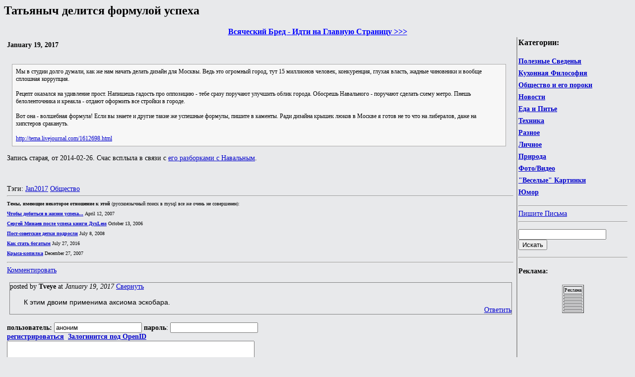

--- FILE ---
content_type: text/html; charset=windows-1251
request_url: https://mojbred.com/5597.html
body_size: 5983
content:
<html>
<head>
<meta http-equiv="Content-Type" content="text/html; charset=windows-1251">
<meta http-equiv="content-language" content="ru">
<title>Татьяныч делится формулой успеха</title>
<meta name='description' content="Всяческий бред: Татьяныч делится формулой успеха"> 
<link rel="alternate" type="application/rss+xml" title="RSS 2.0" href="http://feeds.feedburner.com/mojbred" />
<style type="text/css">
.content {
  width:800px;
	margin: 15px 2em 0 2em;
	padding-right: 5px;
	font-family: Arial, Helvetica, sans-serif;
	font-size: 14px;
	overflow:hidden;
}
.quote { position:relative;left: 10px; width:96%; background: #F7F7F7; border:1px solid darkgray; font-family:Verdana;font-size:12px;text-align:left; padding-top: 7px; padding-bottom: 7px;  padding-left: 7px; padding-right: 7px;}
.offtop { position:relative;left: 10px; width:96%; background: #F5DEB3; border:1px solid darkgray; font-family:Verdana;font-size:10px;text-align:left; padding-top: 7px; padding-bottom: 7px;  padding-left: 7px; padding-right: 7px;}
</style>
<script language='javascript'>
function show_comment(id)
{
	var ndiv = document.getElementById("div"+id);
	var oColl = ndiv.childNodes;
	for(i=0;i<oColl.length;i++)	if(oColl[i].tagName=="DIV") oColl[i].style.display = "block";
	var anc = document.getElementById("ahs"+id);
	anc.href = 'javascript:hide_comment("'+id+'")';
	anc.innerHTML = "Свернуть";
}

function hide_comment(id)
{
	var ndiv = document.getElementById("div"+id);
	var oColl = ndiv.childNodes;
	for(i=0;i<oColl.length;i++)	if(oColl[i].tagName=="DIV") oColl[i].style.display = "none";
	var anc = document.getElementById("ahs"+id);
	anc.href = 'javascript:show_comment("'+id+'")';
	anc.innerHTML = "Развернуть";
}

function setComment(id,id1)
{
	var ndiv = document.getElementById(id);
	var form = document.getElementById('form1');
	var fdiv = document.getElementById('post_form_div');
	fdiv.parentNode.removeChild(fdiv);
	if(id!='mtabl1') 
	{
		ndiv = ndiv.getElementsByTagName('div')[1];
		ndiv.appendChild(fdiv);
	}
	else ndiv.appendChild(fdiv);
	form.parent_id.value=id1;
	form.updt.value=0;
}
function setEdit(id,id1)
{
	var ndiv = document.getElementById(id);
	var form = document.getElementById('form1');
	var fdiv = document.getElementById('post_form_div');
	fdiv.parentNode.removeChild(fdiv);
	ndiv1 = ndiv.getElementsByTagName('div')[1];
	ndiv1.appendChild(fdiv);
	ndiv2 = ndiv.getElementsByTagName('div')[0];
	form.parent_id.value=id1;
	form.updt.value=1;
	form.data.value=ndiv2.innerHTML.replace(/<br>\n/gi, '');
}
function moveComment(id,id1)
{
	var ndiv = document.getElementById(id);
	var form = document.getElementById('form3');
	var fdiv = document.getElementById('move_post_div');
	fdiv.parentNode.removeChild(fdiv);
	if(id!='mtabl1') 
	{
		ndiv = ndiv.getElementsByTagName('div')[1];
		ndiv.appendChild(fdiv);
	}
	else ndiv.appendChild(fdiv);
	form.id.value=id1;
}
</script>
</head>
<BODY bgcolor="#E8E9EB" text="#000000" link="#0000CD" vlink="#C71585" alink="#FF0000" style="font-family:Tahoma;">
<h2>Татьяныч делится формулой успеха</h2><center><b><a href="."><font color=blue>Всяческий Бред - Идти на Главную Страницу >>></font></b></a></b></center>
<!--<div style="position: absolute; top: 10px; right: 10px;"><img src='images/gorilla.jpg' width='100' height='100'></div>!-->
<table width=100% align ="center" style="font-size: 14px;">
<tr valign="top">
<td></td>
<td width='220' rowspan="2" valign="top" style="border-left:groove;">
<h3>Категории:</h3>
<p style="font-weight:bold;line-height:175%">
<a href="/tag_useful.html">Полезные Сведенья</a><br>
<a href="/tag_philosofical.html">Кухонная Философия</a><br>
<a href="/tag_society.html">Общество и его пороки</a><br>
<a href="/tag_news.html">Новости</a><br>
<a href="/tag_cooking.html">Еда и Питье</a><br>
<a href="/tag_technical.html">Техника</a><br>
<a href="/tag_misc.html">Разное</a><br>
<a href="/tag_personal.html">Личное</a><br>
<a href="/tag_nature.html">Природа</a><br>
<a href="/tag_photo.html">Фото/Видео</a><br>
<a href="/tag_funnypics.html">"Веселые" Картинки</a><br>
<a href="/tag_humor.html">Юмор</a><br>
<hr>
<a href="/contact.php">Пишите Письма</a><br>
<hr>
</p>
<form action="/search.php" method="get">
<input name="qq" type="text" size=20><br>
<INPUT type=submit value="Искать" class="button">
</form>
<hr>
<h4>Реклама:</h4><p style="font-size: 11px;font-weight:bold;line-height:175%;"><table align='center' border=1 style='font-size:10px;'><tr><td align='center'>Реклама</td></tr><tr><td align='left'></td></tr><tr><td align='left'><script async="async" src="https://w.uptolike.com/widgets/v1/zp.js?pid=lf18765d62ddbd5169d3c603a8ef9dd7beb86a3156" type="text/javascript"></script></td></tr><tr><td align='left'><script async="async" src="https://w.uptolike.com/widgets/v1/zp.js?pid=lf18765d62ddbd5169d3c603a8ef9dd7beb86a3156" type="text/javascript"></script></td></tr><tr><td align='left'><script async="async" src="https://w.uptolike.com/widgets/v1/zp.js?pid=lf18765d62ddbd5169d3c603a8ef9dd7beb86a3156" type="text/javascript"></script></td></tr><tr><td align='left'><script async="async" src="https://w.uptolike.com/widgets/v1/zp.js?pid=lf18765d62ddbd5169d3c603a8ef9dd7beb86a3156" type="text/javascript"></script></td></tr><tr><td align='left'><script async="async" src="https://w.uptolike.com/widgets/v1/zp.js?pid=lf18765d62ddbd5169d3c603a8ef9dd7beb86a3156" type="text/javascript"></script></td></tr></table></p></p>
</td>
</tr>

<tr><td valign="top">
<table width = 100% align ="center" style="font-size: 14px;">
<tr><td valign="top">
<b>January 19, 2017</b><br><br><index><p><div class="quote">Мы в студии долго думали, как же нам начать делать дизайн для Москвы. Ведь это огромный город, тут 15 миллионов человек, конкуренция, глухая власть, жадные чиновники и вообще сплошная коррупция.<br>
<br>
Рецепт оказался на удивление прост. Напишешь гадость про оппозицию - тебе сразу поручают улучшить облик города. Обосрешь Навального - поручают сделать схему метро. Пнешь белоленточника и креакла - отдают оформить все стройки в городе.<br>
<br>
Вот она - волшебная формула! Если вы знаете и другие такие же успешные формулы, пишите в каменты. Ради дизайна крышек люков в Москве я готов не то что на либералов, даже на хипстеров сракануть.<br>
<br>
<a href="http://www.mojbred.com/go.php?w=grzn.yvirwbheany.pbz%2F1612698.ugzy">http://tema.livejournal.com/1612698.html</a>
</div>
<br>
Запись старая, от 2014-02-26. Счас всплыла в связи с <a href="http://www.mojbred.com/go.php?w=aninyal.pbz%2Fc%2F5197%2F">его разборками с Навальным</a>.</p>
<br><br>Тэги: <a href='/tag_Jan2017.html'>Jan2017</a> <a href='/tag_society.html'>Общество</a><br>
<div style='font-size: 10px;line-height:200%'><hr><b>Темы, имеющие некоторое отношение к этой</b> (русскоязычный поиск в mysql все же очень не совершенен):<br><b><a href="/418.html">Чтобы добиться в жизни успеха...</a></b>&nbsp;April 12, 2007<br><b><a href="/271.html">Сергей Минаев после успеха книги ДухLess</a></b>&nbsp;October 13, 2006<br><b><a href="/1568.html">Пост-советские детки подросли</a></b>&nbsp;July 8, 2008<br><b><a href="/5232.html">Как стать богатым</a></b>&nbsp;July 27, 2016<br><b><a href="/856.html">Крыса-копилка</a></b>&nbsp;December 27, 2007<br></div><hr><div id='mtabl1'><a href='javascript:setComment("mtabl1");'>Комментировать</a></div><br>
<a name='t10067'></a><div id='div10067' style='position:relative;left: 5px; width:99%; background: #E8E9EB; border:1px solid gray; text-align:left'>posted by <b>Tveye</b> at <i>January 19, 2017</i> <a id='ahs10067' href='javascript:hide_comment("10067")'>Свернуть</a><br><div class='content'>К этим двоим применима аксиома эскобара.</div>
<div align='right'><a href='javascript:setComment("div10067","10067");'>Ответить</a></div>
</div><br><div id='post_form_div' style='text-align:left'>
<form name="form1" id="form1" action="post.php" method="post">
<b>пользователь:</b> <input name="username" type="text" size=20 value="аноним"> <b>пароль</b>: <input name="pass" type="password" size=20><br><b><a href="register.php">регистрироваться</a>&nbsp;&nbsp;<a href="login.php?id=5597">Залогинится под OpenID</a></b><br>
<input type="hidden" name="topic" value="5597">
<input type="hidden" name="parent_id" value="0">
<input type="hidden" name="kt" value="1967861546">
<input type="hidden" name="kv" value="">
<input type="hidden" name="updt" value="0">
<textarea name="data" cols="60" rows="15"></textarea><br>
<INPUT type=submit value="Отправить Комментарий" class="button" name="SubmitButton" onClick="form1.SubmitButton.disabled=true;form1.submit();">
</form>
</div>
<SCRIPT LANGUAGE='javascript'>var gclgwbw=1256397528;var wufpdq=1214630869;var otanfec=1944335295;var ksvet=1346361494;var tumhoysyg=591037624;if((wufpdq%13)>3) ksvet = ksvet ^ 1633255589;if((ksvet%11)>8) wufpdq = wufpdq ^ 1738443432;if((wufpdq%5)>2) otanfec = otanfec ^ 1942497256;if((gclgwbw%5)>3) otanfec = otanfec ^ 852386259;if((ksvet%7)>1) otanfec = otanfec ^ 1417944447;if((otanfec%17)>4) wufpdq = wufpdq ^ 1659073401;if((otanfec%5)>3) ksvet = ksvet ^ 1029701228;if((gclgwbw%5)>3) gclgwbw = gclgwbw ^ 1691777072;if((gclgwbw%11)>6) tumhoysyg = tumhoysyg ^ 689653148;if((ksvet%11)>5) otanfec = otanfec ^ 963120479;if((ksvet%11)>4) wufpdq = wufpdq ^ 1588543874;if((wufpdq%17)>10) otanfec = otanfec ^ 1549579924;if((ksvet%3)>1) tumhoysyg = tumhoysyg ^ 97605231;if((wufpdq%19)>11) wufpdq = wufpdq ^ 1845553352;if((gclgwbw%13)>7) gclgwbw = gclgwbw ^ 1367397964;if((wufpdq%13)>6) gclgwbw = gclgwbw ^ 167101818;if((gclgwbw%19)>0) otanfec = otanfec ^ 356525714;if((ksvet%13)>0) ksvet = ksvet ^ 1256894673;gclgwbw = 97488423 ^ gclgwbw ^ wufpdq ^ otanfec ^ ksvet ^ tumhoysyg;form1.kv.value = gclgwbw;</SCRIPT>
<hr><h3>Архив:</h3>
<p style='font-weight:bold;line-height:175%'><a href='tag_Apr2025.html'>Apr2025</a> &nbsp;&nbsp;<a href='tag_Mar2025.html'>Mar2025</a> &nbsp;&nbsp;<a href='tag_Feb2025.html'>Feb2025</a> &nbsp;&nbsp;<a href='tag_Jan2025.html'>Jan2025</a> &nbsp;&nbsp;<a href='tag_Dec2024.html'>Dec2024</a> &nbsp;&nbsp;<a href='tag_Nov2024.html'>Nov2024</a> &nbsp;&nbsp;<a href='tag_Oct2024.html'>Oct2024</a> &nbsp;&nbsp;<a href='tag_Sep2024.html'>Sep2024</a> &nbsp;&nbsp;<a href='tag_Aug2024.html'>Aug2024</a> &nbsp;&nbsp;<a href='tag_Jul2024.html'>Jul2024</a> &nbsp;&nbsp;<a href='tag_Jun2024.html'>Jun2024</a> &nbsp;&nbsp;<a href='tag_May2024.html'>May2024</a> &nbsp;&nbsp;<a href='tag_Apr2024.html'>Apr2024</a> &nbsp;&nbsp;<a href='tag_Mar2024.html'>Mar2024</a> &nbsp;&nbsp;<a href='tag_Feb2024.html'>Feb2024</a> &nbsp;&nbsp;<a href='tag_Jan2024.html'>Jan2024</a> &nbsp;&nbsp;<a href='tag_Dec2023.html'>Dec2023</a> &nbsp;&nbsp;<a href='tag_Nov2023.html'>Nov2023</a> &nbsp;&nbsp;<a href='tag_Oct2023.html'>Oct2023</a> &nbsp;&nbsp;<a href='tag_Sep2023.html'>Sep2023</a> &nbsp;&nbsp;<a href='tag_Aug2023.html'>Aug2023</a> &nbsp;&nbsp;<a href='tag_Jul2023.html'>Jul2023</a> &nbsp;&nbsp;<a href='tag_Jun2023.html'>Jun2023</a> &nbsp;&nbsp;<a href='tag_May2023.html'>May2023</a> &nbsp;&nbsp;<a href='tag_Apr2023.html'>Apr2023</a> &nbsp;&nbsp;<a href='tag_Mar2023.html'>Mar2023</a> &nbsp;&nbsp;<a href='tag_Feb2023.html'>Feb2023</a> &nbsp;&nbsp;<a href='tag_Jan2023.html'>Jan2023</a> &nbsp;&nbsp;<a href='tag_Dec2022.html'>Dec2022</a> &nbsp;&nbsp;<a href='tag_Nov2022.html'>Nov2022</a> &nbsp;&nbsp;<a href='tag_Oct2022.html'>Oct2022</a> &nbsp;&nbsp;<a href='tag_Sep2022.html'>Sep2022</a> &nbsp;&nbsp;<a href='tag_Aug2022.html'>Aug2022</a> &nbsp;&nbsp;<a href='tag_Jul2022.html'>Jul2022</a> &nbsp;&nbsp;<a href='tag_Jun2022.html'>Jun2022</a> &nbsp;&nbsp;<a href='tag_May2022.html'>May2022</a> &nbsp;&nbsp;<a href='tag_Apr2022.html'>Apr2022</a> &nbsp;&nbsp;<a href='tag_Mar2022.html'>Mar2022</a> &nbsp;&nbsp;<a href='tag_Feb2022.html'>Feb2022</a> &nbsp;&nbsp;<a href='tag_Jan2022.html'>Jan2022</a> &nbsp;&nbsp;<a href='tag_Dec2021.html'>Dec2021</a> &nbsp;&nbsp;<a href='tag_Nov2021.html'>Nov2021</a> &nbsp;&nbsp;<a href='tag_Oct2021.html'>Oct2021</a> &nbsp;&nbsp;<a href='tag_Sep2021.html'>Sep2021</a> &nbsp;&nbsp;<a href='tag_Aug2021.html'>Aug2021</a> &nbsp;&nbsp;<a href='tag_Jul2021.html'>Jul2021</a> &nbsp;&nbsp;<a href='tag_Jun2021.html'>Jun2021</a> &nbsp;&nbsp;<a href='tag_May2021.html'>May2021</a> &nbsp;&nbsp;<a href='tag_Apr2021.html'>Apr2021</a> &nbsp;&nbsp;<a href='tag_Mar2021.html'>Mar2021</a> &nbsp;&nbsp;<a href='tag_Feb2021.html'>Feb2021</a> &nbsp;&nbsp;<a href='tag_Jan2021.html'>Jan2021</a> &nbsp;&nbsp;<a href='tag_Dec2020.html'>Dec2020</a> &nbsp;&nbsp;<a href='tag_Nov2020.html'>Nov2020</a> &nbsp;&nbsp;<a href='tag_Oct2020.html'>Oct2020</a> &nbsp;&nbsp;<a href='tag_Sep2020.html'>Sep2020</a> &nbsp;&nbsp;<a href='tag_Aug2020.html'>Aug2020</a> &nbsp;&nbsp;<a href='tag_Jul2020.html'>Jul2020</a> &nbsp;&nbsp;<a href='tag_Jun2020.html'>Jun2020</a> &nbsp;&nbsp;<a href='tag_May2020.html'>May2020</a> &nbsp;&nbsp;<a href='tag_Apr2020.html'>Apr2020</a> &nbsp;&nbsp;<a href='tag_Mar2020.html'>Mar2020</a> &nbsp;&nbsp;<a href='tag_Feb2020.html'>Feb2020</a> &nbsp;&nbsp;<a href='tag_Jan2020.html'>Jan2020</a> &nbsp;&nbsp;<a href='tag_Dec2019.html'>Dec2019</a> &nbsp;&nbsp;<a href='tag_Nov2019.html'>Nov2019</a> &nbsp;&nbsp;<a href='tag_Oct2019.html'>Oct2019</a> &nbsp;&nbsp;<a href='tag_Sep2019.html'>Sep2019</a> &nbsp;&nbsp;<a href='tag_Aug2019.html'>Aug2019</a> &nbsp;&nbsp;<a href='tag_Jul2019.html'>Jul2019</a> &nbsp;&nbsp;<a href='tag_Jun2019.html'>Jun2019</a> &nbsp;&nbsp;<a href='tag_May2019.html'>May2019</a> &nbsp;&nbsp;<a href='tag_Apr2019.html'>Apr2019</a> &nbsp;&nbsp;<a href='tag_Mar2019.html'>Mar2019</a> &nbsp;&nbsp;<a href='tag_Feb2019.html'>Feb2019</a> &nbsp;&nbsp;<a href='tag_Jan2019.html'>Jan2019</a> &nbsp;&nbsp;<a href='tag_Dec2018.html'>Dec2018</a> &nbsp;&nbsp;<a href='tag_Nov2018.html'>Nov2018</a> &nbsp;&nbsp;<a href='tag_Oct2018.html'>Oct2018</a> &nbsp;&nbsp;<a href='tag_Sep2018.html'>Sep2018</a> &nbsp;&nbsp;<a href='tag_Aug2018.html'>Aug2018</a> &nbsp;&nbsp;<a href='tag_Jul2018.html'>Jul2018</a> &nbsp;&nbsp;<a href='tag_Jun2018.html'>Jun2018</a> &nbsp;&nbsp;<a href='tag_May2018.html'>May2018</a> &nbsp;&nbsp;<a href='tag_Apr2018.html'>Apr2018</a> &nbsp;&nbsp;<a href='tag_Mar2018.html'>Mar2018</a> &nbsp;&nbsp;<a href='tag_Feb2018.html'>Feb2018</a> &nbsp;&nbsp;<a href='tag_Jan2018.html'>Jan2018</a> &nbsp;&nbsp;<a href='tag_Dec2017.html'>Dec2017</a> &nbsp;&nbsp;<a href='tag_Nov2017.html'>Nov2017</a> &nbsp;&nbsp;<a href='tag_Oct2017.html'>Oct2017</a> &nbsp;&nbsp;<a href='tag_Sep2017.html'>Sep2017</a> &nbsp;&nbsp;<a href='tag_Aug2017.html'>Aug2017</a> &nbsp;&nbsp;<a href='tag_Jul2017.html'>Jul2017</a> &nbsp;&nbsp;<a href='tag_Jun2017.html'>Jun2017</a> &nbsp;&nbsp;<a href='tag_May2017.html'>May2017</a> &nbsp;&nbsp;<a href='tag_Apr2017.html'>Apr2017</a> &nbsp;&nbsp;<a href='tag_Mar2017.html'>Mar2017</a> &nbsp;&nbsp;<a href='tag_Feb2017.html'>Feb2017</a> &nbsp;&nbsp;<a href='tag_Jan2017.html'>Jan2017</a> &nbsp;&nbsp;<a href='tag_Dec2016.html'>Dec2016</a> &nbsp;&nbsp;<a href='tag_Nov2016.html'>Nov2016</a> &nbsp;&nbsp;<a href='tag_Oct2016.html'>Oct2016</a> &nbsp;&nbsp;<a href='tag_Sep2016.html'>Sep2016</a> &nbsp;&nbsp;<a href='tag_Aug2016.html'>Aug2016</a> &nbsp;&nbsp;<a href='tag_Jul2016.html'>Jul2016</a> &nbsp;&nbsp;<a href='tag_Jun2016.html'>Jun2016</a> &nbsp;&nbsp;<a href='tag_May2016.html'>May2016</a> &nbsp;&nbsp;<a href='tag_Apr2016.html'>Apr2016</a> &nbsp;&nbsp;<a href='tag_Mar2016.html'>Mar2016</a> &nbsp;&nbsp;<a href='tag_Feb2016.html'>Feb2016</a> &nbsp;&nbsp;<a href='tag_Jan2016.html'>Jan2016</a> &nbsp;&nbsp;<a href='tag_Dec2015.html'>Dec2015</a> &nbsp;&nbsp;<a href='tag_Nov2015.html'>Nov2015</a> &nbsp;&nbsp;<a href='tag_Oct2015.html'>Oct2015</a> &nbsp;&nbsp;<a href='tag_Sep2015.html'>Sep2015</a> &nbsp;&nbsp;<a href='tag_Aug2015.html'>Aug2015</a> &nbsp;&nbsp;<a href='tag_Jul2015.html'>Jul2015</a> &nbsp;&nbsp;<a href='tag_Jun2015.html'>Jun2015</a> &nbsp;&nbsp;<a href='tag_May2015.html'>May2015</a> &nbsp;&nbsp;<a href='tag_Apr2015.html'>Apr2015</a> &nbsp;&nbsp;<a href='tag_Mar2015.html'>Mar2015</a> &nbsp;&nbsp;<a href='tag_Feb2015.html'>Feb2015</a> &nbsp;&nbsp;<a href='tag_Jan2015.html'>Jan2015</a> &nbsp;&nbsp;<a href='tag_Dec2014.html'>Dec2014</a> &nbsp;&nbsp;<a href='tag_Nov2014.html'>Nov2014</a> &nbsp;&nbsp;<a href='tag_Oct2014.html'>Oct2014</a> &nbsp;&nbsp;<a href='tag_Sep2014.html'>Sep2014</a> &nbsp;&nbsp;<a href='tag_Aug2014.html'>Aug2014</a> &nbsp;&nbsp;<a href='tag_Jul2014.html'>Jul2014</a> &nbsp;&nbsp;<a href='tag_Jun2014.html'>Jun2014</a> &nbsp;&nbsp;<a href='tag_May2014.html'>May2014</a> &nbsp;&nbsp;<a href='tag_Apr2014.html'>Apr2014</a> &nbsp;&nbsp;<a href='tag_Mar2014.html'>Mar2014</a> &nbsp;&nbsp;<a href='tag_Feb2014.html'>Feb2014</a> &nbsp;&nbsp;<a href='tag_Jan2014.html'>Jan2014</a> &nbsp;&nbsp;<a href='tag_Dec2013.html'>Dec2013</a> &nbsp;&nbsp;<a href='tag_Nov2013.html'>Nov2013</a> &nbsp;&nbsp;<a href='tag_Oct2013.html'>Oct2013</a> &nbsp;&nbsp;<a href='tag_Sep2013.html'>Sep2013</a> &nbsp;&nbsp;<a href='tag_Aug2013.html'>Aug2013</a> &nbsp;&nbsp;<a href='tag_Jul2013.html'>Jul2013</a> &nbsp;&nbsp;<a href='tag_Jun2013.html'>Jun2013</a> &nbsp;&nbsp;<a href='tag_May2013.html'>May2013</a> &nbsp;&nbsp;<a href='tag_Apr2013.html'>Apr2013</a> &nbsp;&nbsp;<a href='tag_Mar2013.html'>Mar2013</a> &nbsp;&nbsp;<a href='tag_Feb2013.html'>Feb2013</a> &nbsp;&nbsp;<a href='tag_Jan2013.html'>Jan2013</a> &nbsp;&nbsp;<a href='tag_Dec2012.html'>Dec2012</a> &nbsp;&nbsp;<a href='tag_Nov2012.html'>Nov2012</a> &nbsp;&nbsp;<a href='tag_Oct2012.html'>Oct2012</a> &nbsp;&nbsp;<a href='tag_Sep2012.html'>Sep2012</a> &nbsp;&nbsp;<a href='tag_Aug2012.html'>Aug2012</a> &nbsp;&nbsp;<a href='tag_Jul2012.html'>Jul2012</a> &nbsp;&nbsp;<a href='tag_Jun2012.html'>Jun2012</a> &nbsp;&nbsp;<a href='tag_May2012.html'>May2012</a> &nbsp;&nbsp;<a href='tag_Apr2012.html'>Apr2012</a> &nbsp;&nbsp;<a href='tag_Mar2012.html'>Mar2012</a> &nbsp;&nbsp;<a href='tag_Feb2012.html'>Feb2012</a> &nbsp;&nbsp;<a href='tag_Jan2012.html'>Jan2012</a> &nbsp;&nbsp;<a href='tag_Dec2011.html'>Dec2011</a> &nbsp;&nbsp;<a href='tag_Nov2011.html'>Nov2011</a> &nbsp;&nbsp;<a href='tag_Oct2011.html'>Oct2011</a> &nbsp;&nbsp;<a href='tag_Sep2011.html'>Sep2011</a> &nbsp;&nbsp;<a href='tag_Aug2011.html'>Aug2011</a> &nbsp;&nbsp;<a href='tag_Jul2011.html'>Jul2011</a> &nbsp;&nbsp;<a href='tag_Jun2011.html'>Jun2011</a> &nbsp;&nbsp;<a href='tag_May2011.html'>May2011</a> &nbsp;&nbsp;<a href='tag_Apr2011.html'>Apr2011</a> &nbsp;&nbsp;<a href='tag_Mar2011.html'>Mar2011</a> &nbsp;&nbsp;<a href='tag_Feb2011.html'>Feb2011</a> &nbsp;&nbsp;<a href='tag_Jan2011.html'>Jan2011</a> &nbsp;&nbsp;<a href='tag_Dec2010.html'>Dec2010</a> &nbsp;&nbsp;<a href='tag_Nov2010.html'>Nov2010</a> &nbsp;&nbsp;<a href='tag_Oct2010.html'>Oct2010</a> &nbsp;&nbsp;<a href='tag_Sep2010.html'>Sep2010</a> &nbsp;&nbsp;<a href='tag_Aug2010.html'>Aug2010</a> &nbsp;&nbsp;<a href='tag_Jul2010.html'>Jul2010</a> &nbsp;&nbsp;<a href='tag_Jun2010.html'>Jun2010</a> &nbsp;&nbsp;<a href='tag_May2010.html'>May2010</a> &nbsp;&nbsp;<a href='tag_Apr2010.html'>Apr2010</a> &nbsp;&nbsp;<a href='tag_Mar2010.html'>Mar2010</a> &nbsp;&nbsp;<a href='tag_Feb2010.html'>Feb2010</a> &nbsp;&nbsp;<a href='tag_Jan2010.html'>Jan2010</a> &nbsp;&nbsp;<a href='tag_Dec2009.html'>Dec2009</a> &nbsp;&nbsp;<a href='tag_Nov2009.html'>Nov2009</a> &nbsp;&nbsp;<a href='tag_Oct2009.html'>Oct2009</a> &nbsp;&nbsp;<a href='tag_Sep2009.html'>Sep2009</a> &nbsp;&nbsp;<a href='tag_Aug2009.html'>Aug2009</a> &nbsp;&nbsp;<a href='tag_Jul2009.html'>Jul2009</a> &nbsp;&nbsp;<a href='tag_Jun2009.html'>Jun2009</a> &nbsp;&nbsp;<a href='tag_May2009.html'>May2009</a> &nbsp;&nbsp;<a href='tag_Apr2009.html'>Apr2009</a> &nbsp;&nbsp;<a href='tag_Mar2009.html'>Mar2009</a> &nbsp;&nbsp;<a href='tag_Feb2009.html'>Feb2009</a> &nbsp;&nbsp;<a href='tag_Jan2009.html'>Jan2009</a> &nbsp;&nbsp;<a href='tag_Dec2008.html'>Dec2008</a> &nbsp;&nbsp;<a href='tag_Nov2008.html'>Nov2008</a> &nbsp;&nbsp;<a href='tag_Oct2008.html'>Oct2008</a> &nbsp;&nbsp;<a href='tag_Sep2008.html'>Sep2008</a> &nbsp;&nbsp;<a href='tag_Aug2008.html'>Aug2008</a> &nbsp;&nbsp;<a href='tag_Jul2008.html'>Jul2008</a> &nbsp;&nbsp;<a href='tag_Jun2008.html'>Jun2008</a> &nbsp;&nbsp;<a href='tag_May2008.html'>May2008</a> &nbsp;&nbsp;<a href='tag_Apr2008.html'>Apr2008</a> &nbsp;&nbsp;<a href='tag_Mar2008.html'>Mar2008</a> &nbsp;&nbsp;<a href='tag_Feb2008.html'>Feb2008</a> &nbsp;&nbsp;<a href='tag_Jan2008.html'>Jan2008</a> &nbsp;&nbsp;<a href='tag_Dec2007.html'>Dec2007</a> &nbsp;&nbsp;<a href='tag_Nov2007.html'>Nov2007</a> &nbsp;&nbsp;<a href='tag_Oct2007.html'>Oct2007</a> &nbsp;&nbsp;<a href='tag_Sep2007.html'>Sep2007</a> &nbsp;&nbsp;<a href='tag_Aug2007.html'>Aug2007</a> &nbsp;&nbsp;<a href='tag_Jul2007.html'>Jul2007</a> &nbsp;&nbsp;<a href='tag_Jun2007.html'>Jun2007</a> &nbsp;&nbsp;<a href='tag_May2007.html'>May2007</a> &nbsp;&nbsp;<a href='tag_Apr2007.html'>Apr2007</a> &nbsp;&nbsp;<a href='tag_Mar2007.html'>Mar2007</a> &nbsp;&nbsp;<a href='tag_Feb2007.html'>Feb2007</a> &nbsp;&nbsp;<a href='tag_Jan2007.html'>Jan2007</a> &nbsp;&nbsp;<a href='tag_Dec2006.html'>Dec2006</a> &nbsp;&nbsp;<a href='tag_Nov2006.html'>Nov2006</a> &nbsp;&nbsp;<a href='tag_Oct2006.html'>Oct2006</a> &nbsp;&nbsp;<a href='tag_Sep2006.html'>Sep2006</a> &nbsp;&nbsp;<a href='tag_Aug2006.html'>Aug2006</a> &nbsp;&nbsp;<a href='tag_Jul2006.html'>Jul2006</a> &nbsp;&nbsp;<a href='tag_Jun2006.html'>Jun2006</a> &nbsp;&nbsp;<a href='tag_May2006.html'>May2006</a> &nbsp;&nbsp;</td></tr>
<tr><td>
</table>
</td><td></td></tr>
</table>
<hr>
<br>
<!--LiveInternet counter--><script type="text/javascript"><!--
document.write("<a href='http://www.liveinternet.ru/click' "+
"target=_blank><img src='//counter.yadro.ru/hit?t14.6;r"+
escape(document.referrer)+((typeof(screen)=="undefined")?"":
";s"+screen.width+"*"+screen.height+"*"+(screen.colorDepth?
screen.colorDepth:screen.pixelDepth))+";u"+escape(document.URL)+
";"+Math.random()+
"' alt='' title='LiveInternet: number of pageviews for 24 hours,"+
" of visitors for 24 hours and for today is shown' "+
"border='0' width='88' height='31'><\/a>")
//--></script><!--/LiveInternet-->
<script type="text/javascript">(function(w,doc) {
if (!w.__utlWdgt ) {
    w.__utlWdgt = true;
    var d = doc, s = d.createElement('script'), g = 'getElementsByTagName';
    s.type = 'text/javascript'; s.charset='UTF-8'; s.async = true;
    s.src = ('https:' == w.location.protocol ? 'https' : 'http')  + '://w.uptolike.com/widgets/v1/uptolike.js';
    var h=d[g]('body')[0];
    h.appendChild(s);
}})(window,document);
</script>
<div data-background-alpha="0.0" data-orientation="horizontal" data-text-color="000000" data-share-shape="round-rectangle" data-buttons-color="ff9300" data-sn-ids="fb.tw.ok.vk.gp.mr." data-counter-background-color="ffffff" data-share-counter-size="11" data-share-size="30" data-background-color="ededed" data-share-counter-type="common" data-pid="1258186" data-counter-background-alpha="1.0" data-share-style="1" data-mode="share" data-following-enable="false" data-like-text-enable="false" data-selection-enable="true" data-icon-color="ffffff" class="uptolike-buttons" ></div>
</body>
</html>


--- FILE ---
content_type: application/javascript;charset=utf-8
request_url: https://w.uptolike.com/widgets/v1/version.js?cb=cb__utl_cb_share_1764504133104949
body_size: 396
content:
cb__utl_cb_share_1764504133104949('1ea92d09c43527572b24fe052f11127b');